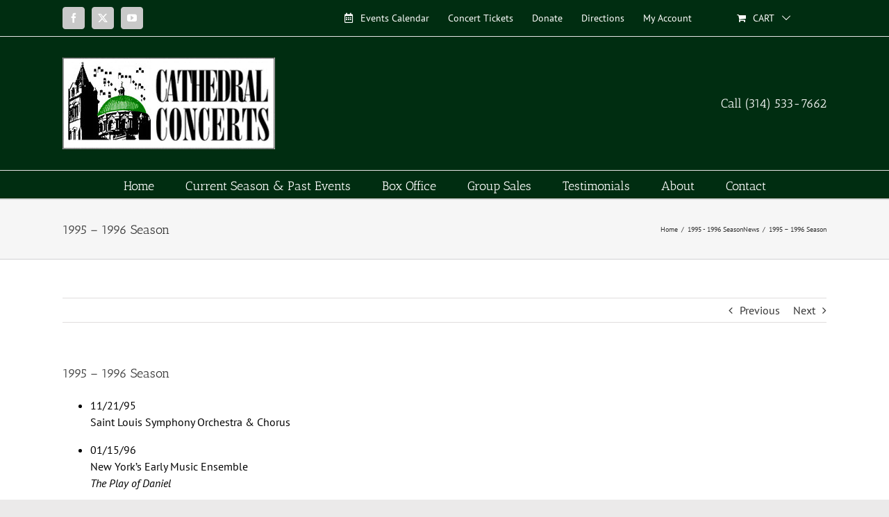

--- FILE ---
content_type: text/css
request_url: https://cathedralconcerts.org/wp-content/plugins/easy-social-icons/css/font-awesome/css/v4-shims.min.css?ver=7.0.0
body_size: 4007
content:
/*!
 * Font Awesome Free 7.0.0 by @fontawesome - https://fontawesome.com
 * License - https://fontawesome.com/license/free (Icons: CC BY 4.0, Fonts: SIL OFL 1.1, Code: MIT License)
 * Copyright 2025 Fonticons, Inc.
 */
.fa.fa-glass{--fa:"\f000"}.fa.fa-envelope-o{--fa:"\f0e0"}.fa.fa-envelope-o,.fa.fa-star-o{font-family:"Font Awesome 7 Free";font-weight:400}.fa.fa-star-o{--fa:"\f005"}.fa.fa-close,.fa.fa-remove{--fa:"\f00d"}.fa.fa-gear{--fa:"\f013"}.fa.fa-trash-o{font-family:"Font Awesome 7 Free";font-weight:400;--fa:"\f2ed"}.fa.fa-home{--fa:"\f015"}.fa.fa-file-o{--fa:"\f15b"}.fa.fa-clock-o,.fa.fa-file-o{font-family:"Font Awesome 7 Free";font-weight:400}.fa.fa-clock-o{--fa:"\f017"}.fa.fa-arrow-circle-o-down{--fa:"\f358"}.fa.fa-arrow-circle-o-down,.fa.fa-arrow-circle-o-up{font-family:"Font Awesome 7 Free";font-weight:400}.fa.fa-arrow-circle-o-up{--fa:"\f35b"}.fa.fa-play-circle-o{font-family:"Font Awesome 7 Free";font-weight:400;--fa:"\f144"}.fa.fa-repeat,.fa.fa-rotate-right{--fa:"\f01e"}.fa.fa-refresh{--fa:"\f021"}.fa.fa-list-alt{font-family:"Font Awesome 7 Free";font-weight:400;--fa:"\f022"}.fa.fa-dedent{--fa:"\f03b"}.fa.fa-video-camera{--fa:"\f03d"}.fa.fa-picture-o{--fa:"\f03e"}.fa.fa-photo,.fa.fa-picture-o{font-family:"Font Awesome 7 Free";font-weight:400}.fa.fa-photo{--fa:"\f03e"}.fa.fa-image{font-family:"Font Awesome 7 Free";font-weight:400;--fa:"\f03e"}.fa.fa-map-marker{--fa:"\f3c5"}.fa.fa-pencil-square-o{--fa:"\f044"}.fa.fa-edit,.fa.fa-pencil-square-o{font-family:"Font Awesome 7 Free";font-weight:400}.fa.fa-edit{--fa:"\f044"}.fa.fa-share-square-o{--fa:"\f14d"}.fa.fa-check-square-o{font-family:"Font Awesome 7 Free";font-weight:400;--fa:"\f14a"}.fa.fa-arrows{--fa:"\f0b2"}.fa.fa-times-circle-o{--fa:"\f057"}.fa.fa-check-circle-o,.fa.fa-times-circle-o{font-family:"Font Awesome 7 Free";font-weight:400}.fa.fa-check-circle-o{--fa:"\f058"}.fa.fa-mail-forward{--fa:"\f064"}.fa.fa-expand{--fa:"\f424"}.fa.fa-compress{--fa:"\f422"}.fa.fa-eye,.fa.fa-eye-slash{font-family:"Font Awesome 7 Free";font-weight:400}.fa.fa-warning{--fa:"\f071"}.fa.fa-calendar{--fa:"\f073"}.fa.fa-arrows-v{--fa:"\f338"}.fa.fa-arrows-h{--fa:"\f337"}.fa.fa-bar-chart,.fa.fa-bar-chart-o{--fa:"\e0e3"}.fa.fa-twitter-square{--fa:"\f081"}.fa.fa-facebook-square,.fa.fa-twitter-square{font-family:"Font Awesome 7 Brands";font-weight:400}.fa.fa-facebook-square{--fa:"\f082"}.fa.fa-gears{--fa:"\f085"}.fa.fa-thumbs-o-up{--fa:"\f164"}.fa.fa-thumbs-o-down,.fa.fa-thumbs-o-up{font-family:"Font Awesome 7 Free";font-weight:400}.fa.fa-thumbs-o-down{--fa:"\f165"}.fa.fa-heart-o{font-family:"Font Awesome 7 Free";font-weight:400;--fa:"\f004"}.fa.fa-sign-out{--fa:"\f2f5"}.fa.fa-linkedin-square{font-family:"Font Awesome 7 Brands";font-weight:400;--fa:"\f08c"}.fa.fa-thumb-tack{--fa:"\f08d"}.fa.fa-external-link{--fa:"\f35d"}.fa.fa-sign-in{--fa:"\f2f6"}.fa.fa-github-square{font-family:"Font Awesome 7 Brands";font-weight:400;--fa:"\f092"}.fa.fa-lemon-o{--fa:"\f094"}.fa.fa-lemon-o,.fa.fa-square-o{font-family:"Font Awesome 7 Free";font-weight:400}.fa.fa-square-o{--fa:"\f0c8"}.fa.fa-bookmark-o{font-family:"Font Awesome 7 Free";font-weight:400;--fa:"\f02e"}.fa.fa-facebook,.fa.fa-twitter{font-family:"Font Awesome 7 Brands";font-weight:400}.fa.fa-facebook{--fa:"\f39e"}.fa.fa-facebook-f{--fa:"\f39e"}.fa.fa-facebook-f,.fa.fa-github{font-family:"Font Awesome 7 Brands";font-weight:400}.fa.fa-credit-card{font-family:"Font Awesome 7 Free";font-weight:400}.fa.fa-feed{--fa:"\f09e"}.fa.fa-hdd-o{font-family:"Font Awesome 7 Free";font-weight:400;--fa:"\f0a0"}.fa.fa-hand-o-right{--fa:"\f0a4"}.fa.fa-hand-o-left,.fa.fa-hand-o-right{font-family:"Font Awesome 7 Free";font-weight:400}.fa.fa-hand-o-left{--fa:"\f0a5"}.fa.fa-hand-o-up{--fa:"\f0a6"}.fa.fa-hand-o-down,.fa.fa-hand-o-up{font-family:"Font Awesome 7 Free";font-weight:400}.fa.fa-hand-o-down{--fa:"\f0a7"}.fa.fa-globe{--fa:"\f57d"}.fa.fa-tasks{--fa:"\f828"}.fa.fa-arrows-alt{--fa:"\f31e"}.fa.fa-group{--fa:"\f0c0"}.fa.fa-chain{--fa:"\f0c1"}.fa.fa-cut{--fa:"\f0c4"}.fa.fa-files-o{--fa:"\f0c5"}.fa.fa-files-o,.fa.fa-floppy-o{font-family:"Font Awesome 7 Free";font-weight:400}.fa.fa-floppy-o{--fa:"\f0c7"}.fa.fa-save{font-family:"Font Awesome 7 Free";font-weight:400;--fa:"\f0c7"}.fa.fa-navicon,.fa.fa-reorder{--fa:"\f0c9"}.fa.fa-magic{--fa:"\e2ca"}.fa.fa-pinterest,.fa.fa-pinterest-square{font-family:"Font Awesome 7 Brands";font-weight:400}.fa.fa-pinterest-square{--fa:"\f0d3"}.fa.fa-google-plus-square{--fa:"\f0d4"}.fa.fa-google-plus,.fa.fa-google-plus-square{font-family:"Font Awesome 7 Brands";font-weight:400}.fa.fa-google-plus{--fa:"\f0d5"}.fa.fa-money{--fa:"\f3d1"}.fa.fa-unsorted{--fa:"\f0dc"}.fa.fa-sort-desc{--fa:"\f0dd"}.fa.fa-sort-asc{--fa:"\f0de"}.fa.fa-linkedin{font-family:"Font Awesome 7 Brands";font-weight:400;--fa:"\f0e1"}.fa.fa-rotate-left{--fa:"\f0e2"}.fa.fa-legal{--fa:"\f0e3"}.fa.fa-dashboard,.fa.fa-tachometer{--fa:"\f625"}.fa.fa-comment-o{--fa:"\f075"}.fa.fa-comment-o,.fa.fa-comments-o{font-family:"Font Awesome 7 Free";font-weight:400}.fa.fa-comments-o{--fa:"\f086"}.fa.fa-flash{--fa:"\f0e7"}.fa.fa-clipboard{--fa:"\f0ea"}.fa.fa-lightbulb-o{font-family:"Font Awesome 7 Free";font-weight:400;--fa:"\f0eb"}.fa.fa-exchange{--fa:"\f362"}.fa.fa-cloud-download{--fa:"\f0ed"}.fa.fa-cloud-upload{--fa:"\f0ee"}.fa.fa-bell-o{font-family:"Font Awesome 7 Free";font-weight:400;--fa:"\f0f3"}.fa.fa-cutlery{--fa:"\f2e7"}.fa.fa-file-text-o{--fa:"\f15c"}.fa.fa-building-o,.fa.fa-file-text-o{font-family:"Font Awesome 7 Free";font-weight:400}.fa.fa-building-o{--fa:"\f1ad"}.fa.fa-hospital-o{font-family:"Font Awesome 7 Free";font-weight:400;--fa:"\f0f8"}.fa.fa-tablet{--fa:"\f3fa"}.fa.fa-mobile,.fa.fa-mobile-phone{--fa:"\f3cd"}.fa.fa-circle-o{font-family:"Font Awesome 7 Free";font-weight:400;--fa:"\f111"}.fa.fa-mail-reply{--fa:"\f3e5"}.fa.fa-github-alt{font-family:"Font Awesome 7 Brands";font-weight:400}.fa.fa-folder-o{--fa:"\f07b"}.fa.fa-folder-o,.fa.fa-folder-open-o{font-family:"Font Awesome 7 Free";font-weight:400}.fa.fa-folder-open-o{--fa:"\f07c"}.fa.fa-smile-o{--fa:"\f118"}.fa.fa-frown-o,.fa.fa-smile-o{font-family:"Font Awesome 7 Free";font-weight:400}.fa.fa-frown-o{--fa:"\f119"}.fa.fa-meh-o{--fa:"\f11a"}.fa.fa-keyboard-o,.fa.fa-meh-o{font-family:"Font Awesome 7 Free";font-weight:400}.fa.fa-keyboard-o{--fa:"\f11c"}.fa.fa-flag-o{font-family:"Font Awesome 7 Free";font-weight:400;--fa:"\f024"}.fa.fa-mail-reply-all{--fa:"\f122"}.fa.fa-star-half-o{--fa:"\f5c0"}.fa.fa-star-half-empty,.fa.fa-star-half-o{font-family:"Font Awesome 7 Free";font-weight:400}.fa.fa-star-half-empty{--fa:"\f5c0"}.fa.fa-star-half-full{font-family:"Font Awesome 7 Free";font-weight:400;--fa:"\f5c0"}.fa.fa-code-fork{--fa:"\f126"}.fa.fa-chain-broken,.fa.fa-unlink{--fa:"\f127"}.fa.fa-calendar-o{font-family:"Font Awesome 7 Free";font-weight:400;--fa:"\f133"}.fa.fa-css3,.fa.fa-html5,.fa.fa-maxcdn{font-family:"Font Awesome 7 Brands";font-weight:400}.fa.fa-unlock-alt{--fa:"\f09c"}.fa.fa-minus-square-o{font-family:"Font Awesome 7 Free";font-weight:400;--fa:"\f146"}.fa.fa-level-up{--fa:"\f3bf"}.fa.fa-level-down{--fa:"\f3be"}.fa.fa-pencil-square{--fa:"\f14b"}.fa.fa-external-link-square{--fa:"\f360"}.fa.fa-compass{font-family:"Font Awesome 7 Free";font-weight:400}.fa.fa-caret-square-o-down{font-family:"Font Awesome 7 Free";font-weight:400;--fa:"\f150"}.fa.fa-toggle-down{font-family:"Font Awesome 7 Free";font-weight:400;--fa:"\f150"}.fa.fa-caret-square-o-up{font-family:"Font Awesome 7 Free";font-weight:400;--fa:"\f151"}.fa.fa-toggle-up{font-family:"Font Awesome 7 Free";font-weight:400;--fa:"\f151"}.fa.fa-caret-square-o-right{font-family:"Font Awesome 7 Free";font-weight:400;--fa:"\f152"}.fa.fa-toggle-right{font-family:"Font Awesome 7 Free";font-weight:400;--fa:"\f152"}.fa.fa-eur,.fa.fa-euro{--fa:"\f153"}.fa.fa-gbp{--fa:"\f154"}.fa.fa-dollar,.fa.fa-usd{--fa:"\$"}.fa.fa-inr,.fa.fa-rupee{--fa:"\e1bc"}.fa.fa-cny,.fa.fa-jpy,.fa.fa-rmb,.fa.fa-yen{--fa:"\f157"}.fa.fa-rouble,.fa.fa-rub,.fa.fa-ruble{--fa:"\f158"}.fa.fa-krw,.fa.fa-won{--fa:"\f159"}.fa.fa-bitcoin,.fa.fa-btc{font-family:"Font Awesome 7 Brands";font-weight:400}.fa.fa-bitcoin{--fa:"\f15a"}.fa.fa-file-text{--fa:"\f15c"}.fa.fa-sort-alpha-asc{--fa:"\f15d"}.fa.fa-sort-alpha-desc{--fa:"\f881"}.fa.fa-sort-amount-asc{--fa:"\f884"}.fa.fa-sort-amount-desc{--fa:"\f160"}.fa.fa-sort-numeric-asc{--fa:"\f162"}.fa.fa-sort-numeric-desc{--fa:"\f886"}.fa.fa-youtube-square{--fa:"\f431"}.fa.fa-xing,.fa.fa-xing-square,.fa.fa-youtube,.fa.fa-youtube-square{font-family:"Font Awesome 7 Brands";font-weight:400}.fa.fa-xing-square{--fa:"\f169"}.fa.fa-youtube-play{--fa:"\f167"}.fa.fa-adn,.fa.fa-bitbucket,.fa.fa-bitbucket-square,.fa.fa-dropbox,.fa.fa-flickr,.fa.fa-instagram,.fa.fa-stack-overflow,.fa.fa-youtube-play{font-family:"Font Awesome 7 Brands";font-weight:400}.fa.fa-bitbucket-square{--fa:"\f171"}.fa.fa-tumblr,.fa.fa-tumblr-square{font-family:"Font Awesome 7 Brands";font-weight:400}.fa.fa-tumblr-square{--fa:"\f174"}.fa.fa-long-arrow-down{--fa:"\f309"}.fa.fa-long-arrow-up{--fa:"\f30c"}.fa.fa-long-arrow-left{--fa:"\f30a"}.fa.fa-long-arrow-right{--fa:"\f30b"}.fa.fa-android,.fa.fa-apple,.fa.fa-dribbble,.fa.fa-foursquare,.fa.fa-gittip,.fa.fa-gratipay,.fa.fa-linux,.fa.fa-skype,.fa.fa-trello,.fa.fa-windows{font-family:"Font Awesome 7 Brands";font-weight:400}.fa.fa-gittip{--fa:"\f184"}.fa.fa-sun-o{--fa:"\f185"}.fa.fa-moon-o,.fa.fa-sun-o{font-family:"Font Awesome 7 Free";font-weight:400}.fa.fa-moon-o{--fa:"\f186"}.fa.fa-pagelines,.fa.fa-renren,.fa.fa-stack-exchange,.fa.fa-vk,.fa.fa-weibo{font-family:"Font Awesome 7 Brands";font-weight:400}.fa.fa-arrow-circle-o-right{--fa:"\f35a"}.fa.fa-arrow-circle-o-left,.fa.fa-arrow-circle-o-right{font-family:"Font Awesome 7 Free";font-weight:400}.fa.fa-arrow-circle-o-left{--fa:"\f359"}.fa.fa-caret-square-o-left{font-family:"Font Awesome 7 Free";font-weight:400;--fa:"\f191"}.fa.fa-toggle-left{--fa:"\f191"}.fa.fa-dot-circle-o,.fa.fa-toggle-left{font-family:"Font Awesome 7 Free";font-weight:400}.fa.fa-dot-circle-o{--fa:"\f192"}.fa.fa-vimeo-square{font-family:"Font Awesome 7 Brands";font-weight:400;--fa:"\f194"}.fa.fa-try,.fa.fa-turkish-lira{--fa:"\e2bb"}.fa.fa-plus-square-o{font-family:"Font Awesome 7 Free";font-weight:400;--fa:"\f0fe"}.fa.fa-openid,.fa.fa-slack,.fa.fa-wordpress{font-family:"Font Awesome 7 Brands";font-weight:400}.fa.fa-bank,.fa.fa-institution{--fa:"\f19c"}.fa.fa-mortar-board{--fa:"\f19d"}.fa.fa-google,.fa.fa-reddit,.fa.fa-reddit-square,.fa.fa-yahoo{font-family:"Font Awesome 7 Brands";font-weight:400}.fa.fa-reddit-square{--fa:"\f1a2"}.fa.fa-behance,.fa.fa-behance-square,.fa.fa-delicious,.fa.fa-digg,.fa.fa-drupal,.fa.fa-joomla,.fa.fa-pied-piper-alt,.fa.fa-pied-piper-pp,.fa.fa-stumbleupon,.fa.fa-stumbleupon-circle{font-family:"Font Awesome 7 Brands";font-weight:400}.fa.fa-behance-square{--fa:"\f1b5"}.fa.fa-steam,.fa.fa-steam-square{font-family:"Font Awesome 7 Brands";font-weight:400}.fa.fa-steam-square{--fa:"\f1b7"}.fa.fa-automobile{--fa:"\f1b9"}.fa.fa-cab{--fa:"\f1ba"}.fa.fa-deviantart,.fa.fa-soundcloud,.fa.fa-spotify{font-family:"Font Awesome 7 Brands";font-weight:400}.fa.fa-file-pdf-o{--fa:"\f1c1"}.fa.fa-file-pdf-o,.fa.fa-file-word-o{font-family:"Font Awesome 7 Free";font-weight:400}.fa.fa-file-word-o{--fa:"\f1c2"}.fa.fa-file-excel-o{--fa:"\f1c3"}.fa.fa-file-excel-o,.fa.fa-file-powerpoint-o{font-family:"Font Awesome 7 Free";font-weight:400}.fa.fa-file-powerpoint-o{--fa:"\f1c4"}.fa.fa-file-image-o{--fa:"\f1c5"}.fa.fa-file-image-o,.fa.fa-file-photo-o{font-family:"Font Awesome 7 Free";font-weight:400}.fa.fa-file-photo-o{--fa:"\f1c5"}.fa.fa-file-picture-o{--fa:"\f1c5"}.fa.fa-file-archive-o,.fa.fa-file-picture-o{font-family:"Font Awesome 7 Free";font-weight:400}.fa.fa-file-archive-o{--fa:"\f1c6"}.fa.fa-file-zip-o{--fa:"\f1c6"}.fa.fa-file-audio-o,.fa.fa-file-zip-o{font-family:"Font Awesome 7 Free";font-weight:400}.fa.fa-file-audio-o{--fa:"\f1c7"}.fa.fa-file-sound-o{--fa:"\f1c7"}.fa.fa-file-sound-o,.fa.fa-file-video-o{font-family:"Font Awesome 7 Free";font-weight:400}.fa.fa-file-video-o{--fa:"\f1c8"}.fa.fa-file-movie-o{--fa:"\f1c8"}.fa.fa-file-code-o,.fa.fa-file-movie-o{font-family:"Font Awesome 7 Free";font-weight:400}.fa.fa-file-code-o{--fa:"\f1c9"}.fa.fa-codepen,.fa.fa-jsfiddle,.fa.fa-vine{font-family:"Font Awesome 7 Brands";font-weight:400}.fa.fa-life-bouy,.fa.fa-life-buoy,.fa.fa-life-saver,.fa.fa-support{--fa:"\f1cd"}.fa.fa-circle-o-notch{--fa:"\f1ce"}.fa.fa-ra,.fa.fa-rebel{font-family:"Font Awesome 7 Brands";font-weight:400}.fa.fa-ra{--fa:"\f1d0"}.fa.fa-resistance{--fa:"\f1d0"}.fa.fa-empire,.fa.fa-ge,.fa.fa-resistance{font-family:"Font Awesome 7 Brands";font-weight:400}.fa.fa-ge{--fa:"\f1d1"}.fa.fa-git-square{--fa:"\f1d2"}.fa.fa-git,.fa.fa-git-square,.fa.fa-hacker-news,.fa.fa-y-combinator-square{font-family:"Font Awesome 7 Brands";font-weight:400}.fa.fa-y-combinator-square{--fa:"\f1d4"}.fa.fa-yc-square{--fa:"\f1d4"}.fa.fa-qq,.fa.fa-tencent-weibo,.fa.fa-wechat,.fa.fa-weixin,.fa.fa-yc-square{font-family:"Font Awesome 7 Brands";font-weight:400}.fa.fa-wechat{--fa:"\f1d7"}.fa.fa-send{--fa:"\f1d8"}.fa.fa-paper-plane-o{--fa:"\f1d8"}.fa.fa-paper-plane-o,.fa.fa-send-o{font-family:"Font Awesome 7 Free";font-weight:400}.fa.fa-send-o{--fa:"\f1d8"}.fa.fa-circle-thin{font-family:"Font Awesome 7 Free";font-weight:400;--fa:"\f111"}.fa.fa-header{--fa:"\f1dc"}.fa.fa-futbol-o{--fa:"\f1e3"}.fa.fa-futbol-o,.fa.fa-soccer-ball-o{font-family:"Font Awesome 7 Free";font-weight:400}.fa.fa-soccer-ball-o{--fa:"\f1e3"}.fa.fa-slideshare,.fa.fa-twitch,.fa.fa-yelp{font-family:"Font Awesome 7 Brands";font-weight:400}.fa.fa-newspaper-o{font-family:"Font Awesome 7 Free";font-weight:400;--fa:"\f1ea"}.fa.fa-cc-amex,.fa.fa-cc-discover,.fa.fa-cc-mastercard,.fa.fa-cc-paypal,.fa.fa-cc-stripe,.fa.fa-cc-visa,.fa.fa-google-wallet,.fa.fa-paypal{font-family:"Font Awesome 7 Brands";font-weight:400}.fa.fa-bell-slash-o{font-family:"Font Awesome 7 Free";font-weight:400;--fa:"\f1f6"}.fa.fa-trash{--fa:"\f2ed"}.fa.fa-copyright{font-family:"Font Awesome 7 Free";font-weight:400}.fa.fa-eyedropper{--fa:"\f1fb"}.fa.fa-area-chart{--fa:"\f1fe"}.fa.fa-pie-chart{--fa:"\f200"}.fa.fa-line-chart{--fa:"\f201"}.fa.fa-lastfm,.fa.fa-lastfm-square{font-family:"Font Awesome 7 Brands";font-weight:400}.fa.fa-lastfm-square{--fa:"\f203"}.fa.fa-angellist,.fa.fa-ioxhost{font-family:"Font Awesome 7 Brands";font-weight:400}.fa.fa-cc{font-family:"Font Awesome 7 Free";font-weight:400;--fa:"\f20a"}.fa.fa-ils,.fa.fa-shekel,.fa.fa-sheqel{--fa:"\f20b"}.fa.fa-buysellads,.fa.fa-connectdevelop,.fa.fa-dashcube,.fa.fa-forumbee,.fa.fa-leanpub,.fa.fa-sellsy,.fa.fa-shirtsinbulk,.fa.fa-simplybuilt,.fa.fa-skyatlas{font-family:"Font Awesome 7 Brands";font-weight:400}.fa.fa-diamond{font-family:"Font Awesome 7 Free";font-weight:400;--fa:"\f3a5"}.fa.fa-intersex,.fa.fa-transgender{--fa:"\f224"}.fa.fa-transgender-alt{--fa:"\f225"}.fa.fa-facebook-official{--fa:"\f09a"}.fa.fa-facebook-official,.fa.fa-pinterest-p,.fa.fa-whatsapp{font-family:"Font Awesome 7 Brands";font-weight:400}.fa.fa-hotel{--fa:"\f236"}.fa.fa-medium,.fa.fa-viacoin,.fa.fa-y-combinator,.fa.fa-yc{font-family:"Font Awesome 7 Brands";font-weight:400}.fa.fa-yc{--fa:"\f23b"}.fa.fa-expeditedssl,.fa.fa-opencart,.fa.fa-optin-monster{font-family:"Font Awesome 7 Brands";font-weight:400}.fa.fa-battery,.fa.fa-battery-4{--fa:"\f240"}.fa.fa-battery-3{--fa:"\f241"}.fa.fa-battery-2{--fa:"\f242"}.fa.fa-battery-1{--fa:"\f243"}.fa.fa-battery-0{--fa:"\f244"}.fa.fa-object-group,.fa.fa-object-ungroup,.fa.fa-sticky-note-o{font-family:"Font Awesome 7 Free";font-weight:400}.fa.fa-sticky-note-o{--fa:"\f249"}.fa.fa-cc-diners-club,.fa.fa-cc-jcb{font-family:"Font Awesome 7 Brands";font-weight:400}.fa.fa-clone{font-family:"Font Awesome 7 Free";font-weight:400}.fa.fa-hourglass-o{--fa:"\f254"}.fa.fa-hourglass-1{--fa:"\f251"}.fa.fa-hourglass-2{--fa:"\f252"}.fa.fa-hourglass-3{--fa:"\f253"}.fa.fa-hand-rock-o{--fa:"\f255"}.fa.fa-hand-grab-o,.fa.fa-hand-rock-o{font-family:"Font Awesome 7 Free";font-weight:400}.fa.fa-hand-grab-o{--fa:"\f255"}.fa.fa-hand-paper-o{--fa:"\f256"}.fa.fa-hand-paper-o,.fa.fa-hand-stop-o{font-family:"Font Awesome 7 Free";font-weight:400}.fa.fa-hand-stop-o{--fa:"\f256"}.fa.fa-hand-scissors-o{--fa:"\f257"}.fa.fa-hand-lizard-o,.fa.fa-hand-scissors-o{font-family:"Font Awesome 7 Free";font-weight:400}.fa.fa-hand-lizard-o{--fa:"\f258"}.fa.fa-hand-spock-o{--fa:"\f259"}.fa.fa-hand-pointer-o,.fa.fa-hand-spock-o{font-family:"Font Awesome 7 Free";font-weight:400}.fa.fa-hand-pointer-o{--fa:"\f25a"}.fa.fa-hand-peace-o{--fa:"\f25b"}.fa.fa-hand-peace-o,.fa.fa-registered{font-family:"Font Awesome 7 Free";font-weight:400}.fa.fa-creative-commons,.fa.fa-gg,.fa.fa-gg-circle,.fa.fa-odnoklassniki,.fa.fa-odnoklassniki-square{font-family:"Font Awesome 7 Brands";font-weight:400}.fa.fa-odnoklassniki-square{--fa:"\f264"}.fa.fa-chrome,.fa.fa-firefox,.fa.fa-get-pocket,.fa.fa-internet-explorer,.fa.fa-opera,.fa.fa-safari,.fa.fa-wikipedia-w{font-family:"Font Awesome 7 Brands";font-weight:400}.fa.fa-television{--fa:"\f26c"}.fa.fa-500px,.fa.fa-amazon,.fa.fa-contao{font-family:"Font Awesome 7 Brands";font-weight:400}.fa.fa-calendar-plus-o{--fa:"\f271"}.fa.fa-calendar-minus-o,.fa.fa-calendar-plus-o{font-family:"Font Awesome 7 Free";font-weight:400}.fa.fa-calendar-minus-o{--fa:"\f272"}.fa.fa-calendar-times-o{--fa:"\f273"}.fa.fa-calendar-check-o,.fa.fa-calendar-times-o{font-family:"Font Awesome 7 Free";font-weight:400}.fa.fa-calendar-check-o{--fa:"\f274"}.fa.fa-map-o{font-family:"Font Awesome 7 Free";font-weight:400;--fa:"\f279"}.fa.fa-commenting{--fa:"\f4ad"}.fa.fa-commenting-o{font-family:"Font Awesome 7 Free";font-weight:400;--fa:"\f4ad"}.fa.fa-houzz,.fa.fa-vimeo{font-family:"Font Awesome 7 Brands";font-weight:400}.fa.fa-vimeo{--fa:"\f27d"}.fa.fa-black-tie,.fa.fa-edge,.fa.fa-fonticons,.fa.fa-reddit-alien{font-family:"Font Awesome 7 Brands";font-weight:400}.fa.fa-credit-card-alt{--fa:"\f09d"}.fa.fa-codiepie,.fa.fa-fort-awesome,.fa.fa-mixcloud,.fa.fa-modx,.fa.fa-product-hunt,.fa.fa-scribd,.fa.fa-usb{font-family:"Font Awesome 7 Brands";font-weight:400}.fa.fa-pause-circle-o{--fa:"\f28b"}.fa.fa-pause-circle-o,.fa.fa-stop-circle-o{font-family:"Font Awesome 7 Free";font-weight:400}.fa.fa-stop-circle-o{--fa:"\f28d"}.fa.fa-bluetooth,.fa.fa-bluetooth-b,.fa.fa-envira,.fa.fa-gitlab,.fa.fa-wheelchair-alt,.fa.fa-wpbeginner,.fa.fa-wpforms{font-family:"Font Awesome 7 Brands";font-weight:400}.fa.fa-wheelchair-alt{--fa:"\f368"}.fa.fa-question-circle-o{font-family:"Font Awesome 7 Free";font-weight:400;--fa:"\f059"}.fa.fa-volume-control-phone{--fa:"\f2a0"}.fa.fa-asl-interpreting{--fa:"\f2a3"}.fa.fa-deafness,.fa.fa-hard-of-hearing{--fa:"\f2a4"}.fa.fa-glide,.fa.fa-glide-g{font-family:"Font Awesome 7 Brands";font-weight:400}.fa.fa-signing{--fa:"\f2a7"}.fa.fa-viadeo,.fa.fa-viadeo-square{font-family:"Font Awesome 7 Brands";font-weight:400}.fa.fa-viadeo-square{--fa:"\f2aa"}.fa.fa-snapchat,.fa.fa-snapchat-ghost{font-family:"Font Awesome 7 Brands";font-weight:400}.fa.fa-snapchat-ghost{--fa:"\f2ab"}.fa.fa-snapchat-square{--fa:"\f2ad"}.fa.fa-first-order,.fa.fa-google-plus-official,.fa.fa-pied-piper,.fa.fa-snapchat-square,.fa.fa-themeisle,.fa.fa-yoast{font-family:"Font Awesome 7 Brands";font-weight:400}.fa.fa-google-plus-official{--fa:"\f2b3"}.fa.fa-google-plus-circle{--fa:"\f2b3"}.fa.fa-fa,.fa.fa-font-awesome,.fa.fa-google-plus-circle{font-family:"Font Awesome 7 Brands";font-weight:400}.fa.fa-fa{--fa:"\f2b4"}.fa.fa-handshake-o{--fa:"\f2b5"}.fa.fa-envelope-open-o,.fa.fa-handshake-o{font-family:"Font Awesome 7 Free";font-weight:400}.fa.fa-envelope-open-o{--fa:"\f2b6"}.fa.fa-linode{font-family:"Font Awesome 7 Brands";font-weight:400}.fa.fa-address-book-o{font-family:"Font Awesome 7 Free";font-weight:400;--fa:"\f2b9"}.fa.fa-vcard{--fa:"\f2bb"}.fa.fa-address-card-o{--fa:"\f2bb"}.fa.fa-address-card-o,.fa.fa-vcard-o{font-family:"Font Awesome 7 Free";font-weight:400}.fa.fa-vcard-o{--fa:"\f2bb"}.fa.fa-user-circle-o{--fa:"\f2bd"}.fa.fa-user-circle-o,.fa.fa-user-o{font-family:"Font Awesome 7 Free";font-weight:400}.fa.fa-user-o{--fa:"\f007"}.fa.fa-id-badge{font-family:"Font Awesome 7 Free";font-weight:400}.fa.fa-drivers-license{--fa:"\f2c2"}.fa.fa-id-card-o{--fa:"\f2c2"}.fa.fa-drivers-license-o,.fa.fa-id-card-o{font-family:"Font Awesome 7 Free";font-weight:400}.fa.fa-drivers-license-o{--fa:"\f2c2"}.fa.fa-free-code-camp,.fa.fa-quora,.fa.fa-telegram{font-family:"Font Awesome 7 Brands";font-weight:400}.fa.fa-thermometer,.fa.fa-thermometer-4{--fa:"\f2c7"}.fa.fa-thermometer-3{--fa:"\f2c8"}.fa.fa-thermometer-2{--fa:"\f2c9"}.fa.fa-thermometer-1{--fa:"\f2ca"}.fa.fa-thermometer-0{--fa:"\f2cb"}.fa.fa-bathtub,.fa.fa-s15{--fa:"\f2cd"}.fa.fa-window-maximize,.fa.fa-window-restore{font-family:"Font Awesome 7 Free";font-weight:400}.fa.fa-times-rectangle{--fa:"\f410"}.fa.fa-window-close-o{--fa:"\f410"}.fa.fa-times-rectangle-o,.fa.fa-window-close-o{font-family:"Font Awesome 7 Free";font-weight:400}.fa.fa-times-rectangle-o{--fa:"\f410"}.fa.fa-bandcamp,.fa.fa-eercast,.fa.fa-etsy,.fa.fa-grav,.fa.fa-imdb,.fa.fa-ravelry{font-family:"Font Awesome 7 Brands";font-weight:400}.fa.fa-eercast{--fa:"\f2da"}.fa.fa-snowflake-o{font-family:"Font Awesome 7 Free";font-weight:400;--fa:"\f2dc"}.fa.fa-meetup,.fa.fa-superpowers,.fa.fa-wpexplorer{font-family:"Font Awesome 7 Brands";font-weight:400}

--- FILE ---
content_type: text/css
request_url: https://cathedralconcerts.org/wp-content/plugins/easy-social-icons/css/share.css?ver=1.0
body_size: 322
content:
.entry-content a, .entry-content a:hover {
    box-shadow: none !important;
}
#wpfooter {
    position: static;
}
.show-icon-table {
    border-collapse: collapse;
    margin-top: .5em;
    width: 100%;
    clear: both;
}
.cnss_common_display{
    width: 36px;
    height: 36px;
    padding: 0px;
    margin: 2px;
    color: #ffffff;   
    text-align: center;
    border: none;
    line-height: 36px;
    border-radius:50%;
}
.cnss_facebook_awesome{
    background-color: #3b5998 !important;
}
.cnss_twitter_awesome{
    background-color: #000000 !important;
}
.cnss_linkedin_awesome{
    background-color: #0177b5 !important;
}
.cnss_whatsapp_awesome {
    background-color: #25d366 !important;
}
.cnss_telegram_awesome {
    background-color: #26a4e3 !important;
}
.cnss_reddit_awesome {
    background-color: #ff4500 !important;
}
.cnss_copy_link_awesome {
    background-color: #30d19b !important;
}
.cnss_envelope_awesome {
    background-color: #7d7d7d !important;
}
.cnss_print_awesome {
    background-color: #333333 !important;
}
.cnss_social_share_icon {
    position: relative;
    width: auto;
    margin: 0;
    padding: 0;
}
.cnss_social_share_icon ul {
    margin: 0;
    padding: 0;
    font-size:0;
}
.cnss_social_share_icon ul li {
    display: inline-block;
    list-style: none;
    padding: 2px;
    margin:0px;
}
#bef_aft_post, #bef_aft_page {
    padding-left:50px;
    display:none;
}